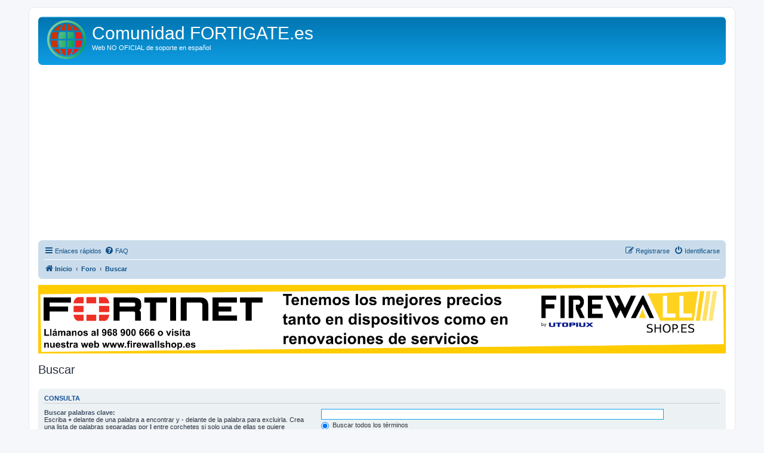

--- FILE ---
content_type: text/html; charset=UTF-8
request_url: https://www.fortigate.es/search.php?sid=027fd182f5999702fe8f713a5942a730
body_size: 5763
content:
<!DOCTYPE html>
<html dir="ltr" lang="es">
<head>
<meta charset="utf-8" />
<meta http-equiv="X-UA-Compatible" content="IE=edge">
<meta name="viewport" content="width=device-width, initial-scale=1" />
<meta name="copyright" content="Carlos Mendoza Casado 2007-2015" />
<meta name="keywords" content="Fortigate, Forticlient, Fortianalyzer, Fortimail, Fortibridge, Fortiguard, foro, fortinet" />
<meta name="description" content="Foro NO OFICIAL de soporte en castellano de productos de Fortinet: Fortigate, Forticlient, Fortianalyzer, Fortimail, Fortibridge, Fortiguard, ..." />

        <link href="./mobiquo/smartbanner/manifest.json" rel="manifest">
        
        <meta name="apple-itunes-app" content="app-id=307880732, affiliate-data=at=10lR7C, app-argument=tapatalk://www.fortigate.es/?ttfid=1392668&location=search" />
        
<title>Comunidad FORTIGATE.es - Buscar</title>

	<link rel="alternate" type="application/atom+xml" title="Feed - Comunidad FORTIGATE.es" href="/feed?sid=a4b23ffd228131ba84750871d1312b7f">	<link rel="alternate" type="application/atom+xml" title="Feed - Noticias" href="/feed/news?sid=a4b23ffd228131ba84750871d1312b7f">		<link rel="alternate" type="application/atom+xml" title="Feed - Nuevos Temas" href="/feed/topics?sid=a4b23ffd228131ba84750871d1312b7f">				

<!--
	phpBB style name: prosilver
	Based on style:   prosilver (this is the default phpBB3 style)
	Original author:  Tom Beddard ( http://www.subBlue.com/ )
	Modified by:
-->

<link href="./assets/css/font-awesome.min.css?assets_version=129" rel="stylesheet">
<link href="./styles/prosilver/theme/stylesheet.css?assets_version=129" rel="stylesheet">
<link href="./styles/prosilver/theme/es/stylesheet.css?assets_version=129" rel="stylesheet">
<!-- <link href="./styles/prosilver/theme/prime_links/prime_links.css" rel="stylesheet" type="text/css"> -->




<!--[if lte IE 9]>
	<link href="./styles/prosilver/theme/tweaks.css?assets_version=129" rel="stylesheet">
<![endif]-->

<meta name="description" content="Web NO OFICIAL de soporte en español">
<meta name="twitter:card" content="summary">
<meta name="twitter:title" content="Buscar">
<meta name="twitter:description" content="Web NO OFICIAL de soporte en español">
<meta name="twitter:image" content="https://www.fortigate.es/images/site_logo140.png">
<meta property="og:locale" content="es_ES">
<meta property="og:site_name" content="Comunidad FORTIGATE.es">
<meta property="og:url" content="https://www.fortigate.es/search.php?">
<meta property="og:type" content="website">
<meta property="og:title" content="Buscar">
<meta property="og:description" content="Web NO OFICIAL de soporte en español">
<meta property="og:image" content="https://www.fortigate.es/images/site_logo140.png">
<meta property="og:image:type" content="image/png">
<meta property="og:image:width" content="216">
<meta property="og:image:height" content="216">
	
<link href="./ext/primehalo/primelinks/styles/all/theme/prime_links.css?assets_version=129" rel="stylesheet" media="screen">
<link href="./ext/phpbb/ads/styles/all/theme/phpbbads.css?assets_version=129" rel="stylesheet" media="screen">



					<!-- Global site tag (gtag.js) - Google Analytics -->
		<script async src="https://www.googletagmanager.com/gtag/js?id=G-FC665TZ53K"></script>
		<script>
			window.dataLayer = window.dataLayer || [];
			function gtag(){dataLayer.push(arguments);}
			gtag('js', new Date());

			gtag('config', 'G-FC665TZ53K', {});
		</script>
	
</head>
<body id="phpbb" class="nojs notouch section-search ltr ">


<div id="wrap" class="wrap">
	<a id="top" class="top-anchor" accesskey="t"></a>
	<div id="page-header">
		<div class="headerbar" role="banner">
					<div class="inner">

			<div id="site-description" class="site-description">
		<a id="logo" class="logo" href="https://www.fortigate.es" title="Inicio">
					<span class="site_logo"></span>
				</a>
				<h1>Comunidad FORTIGATE.es</h1>
				<p>Web NO OFICIAL de soporte en español</p>
				<p class="skiplink"><a href="#start_here">Obviar</a></p>
			</div>
									
			</div>
					</div>
				<div class="navbar" role="navigation">
	<div class="inner">

	<ul id="nav-main" class="nav-main linklist" role="menubar">

		<li id="quick-links" class="quick-links dropdown-container responsive-menu" data-skip-responsive="true">
			<a href="#" class="dropdown-trigger">
				<i class="icon fa-bars fa-fw" aria-hidden="true"></i><span>Enlaces rápidos</span>
			</a>
			<div class="dropdown">
				<div class="pointer"><div class="pointer-inner"></div></div>
				<ul class="dropdown-contents" role="menu">
					
											<li class="separator"></li>
																									<li>
								<a href="./search.php?search_id=unanswered&amp;sid=a4b23ffd228131ba84750871d1312b7f" role="menuitem">
									<i class="icon fa-file-o fa-fw icon-gray" aria-hidden="true"></i><span>Temas sin respuesta</span>
								</a>
							</li>
							<li>
								<a href="./search.php?search_id=active_topics&amp;sid=a4b23ffd228131ba84750871d1312b7f" role="menuitem">
									<i class="icon fa-file-o fa-fw icon-blue" aria-hidden="true"></i><span>Temas activos</span>
								</a>
							</li>
							<li class="separator"></li>
							<li>
								<a href="./search.php?sid=a4b23ffd228131ba84750871d1312b7f" role="menuitem">
									<i class="icon fa-search fa-fw" aria-hidden="true"></i><span>Buscar</span>
								</a>
							</li>
					
										<li class="separator"></li>

									</ul>
			</div>
		</li>

				<li data-skip-responsive="true">
			<a href="/help/faq?sid=a4b23ffd228131ba84750871d1312b7f" rel="help" title="Preguntas Frecuentes" role="menuitem">
				<i class="icon fa-question-circle fa-fw" aria-hidden="true"></i><span>FAQ</span>
			</a>
		</li>
						
			<li class="rightside"  data-skip-responsive="true">
			<a href="./ucp.php?mode=login&amp;redirect=search.php&amp;sid=a4b23ffd228131ba84750871d1312b7f" title="Identificarse" accesskey="x" role="menuitem">
				<i class="icon fa-power-off fa-fw" aria-hidden="true"></i><span>Identificarse</span>
			</a>
		</li>
					<li class="rightside" data-skip-responsive="true">
				<a href="./ucp.php?mode=register&amp;sid=a4b23ffd228131ba84750871d1312b7f" role="menuitem">
					<i class="icon fa-pencil-square-o  fa-fw" aria-hidden="true"></i><span>Registrarse</span>
				</a>
			</li>
						</ul>

	<ul id="nav-breadcrumbs" class="nav-breadcrumbs linklist navlinks" role="menubar">
				
		
		<li class="breadcrumbs" itemscope itemtype="https://schema.org/BreadcrumbList">

							<span class="crumb" itemtype="https://schema.org/ListItem" itemprop="itemListElement" itemscope><a itemprop="item" href="https://www.fortigate.es" data-navbar-reference="home"><i class="icon fa-home fa-fw" aria-hidden="true"></i><span itemprop="name">Inicio</span></a><meta itemprop="position" content="1" /></span>
			
							<span class="crumb" itemtype="https://schema.org/ListItem" itemprop="itemListElement" itemscope><a itemprop="item" href="./index.php?sid=a4b23ffd228131ba84750871d1312b7f" accesskey="h" data-navbar-reference="index"><span itemprop="name">Foro</span></a><meta itemprop="position" content="2" /></span>

											
								<span class="crumb" itemtype="https://schema.org/ListItem" itemprop="itemListElement" itemscope><a itemprop="item" href="./search.php?sid=a4b23ffd228131ba84750871d1312b7f"><span itemprop="name">Buscar</span></a><meta itemprop="position" content="3" /></span>
							
					</li>

		
			</ul>

	</div>
</div>
		<!--<div class="navbar">-->
		<!--<center><iframe src="//cdn.bannersnack.com/banners/bxj8g5f8x/embed/index.html?userId=25928531&t=1478602319" width="900" height="90" scrolling="no" frameborder="0" allowtransparency="true" allowfullscreen="true"></iframe></center>-->
		<!--<a href="https://www.firewallshop.es/"><img class="aligncenter wp-image-894 size-full" src="https://www.firewallshop.es/img/cms/Banner-Fortigate-es.gif" alt="Banner-FirewalShop.es" width="100%" height="auto" /></a> -->
		<!--			<script async src="//pagead2.googlesyndication.com/pagead/js/adsbygoogle.js"></script>
			<ins class="adsbygoogle"
			     style="display:block"
			     data-ad-client="ca-pub-7494973972504980"
			     data-ad-slot="8522269083"
			     data-ad-format="auto"></ins>
			<script>
			(adsbygoogle = window.adsbygoogle || []).push({});
			</script>
		-->
	<!--</div>-->

		<div style="margin: 10px 0;" data-phpbb-ads-id="6">
		<a href="https://www.firewallshop.es/"><img class="aligncenter wp-image-894 size-full" src="https://www.fortigate.es/images/phpbb_ads/0c5c79e9e4ce6256a3082472e2377dbd.gif" alt="Banner-FirewalShop.es" width="100%" height="auto"></a>
	</div>

	<a id="start_here" class="anchor"></a>
	<div id="page-body" class="page-body" role="main">
		
			<script>
		var u_phpbb_ads_click = '\/adsclick\/0\u003Fsid\u003Da4b23ffd228131ba84750871d1312b7f';
	</script>
	
<h2 class="solo">Buscar</h2>

<form method="get" action="./search.php" data-focus="keywords">

<div class="panel">
	<div class="inner">
	<h3>Consulta</h3>

		<fieldset>
		<dl>
		<dt><label for="keywords">Buscar palabras clave:</label><br /><span>Escriba <strong>+</strong> delante de una palabra a encontrar y <strong>-</strong> delante de la palabra para excluirla. Crea una lista de palabras separadas por <strong>|</strong> entre corchetes si solo una de ellas se quiere encontrar. Emplee <strong>*</strong> como comodín para coincidencias parciales.</span></dt>
		<dd><input type="search" class="inputbox" name="keywords" id="keywords" size="40" title="Buscar palabras clave" /></dd>
		<dd><label for="terms1"><input type="radio" name="terms" id="terms1" value="all" checked="checked" /> Buscar todos los términos</label></dd>
		<dd><label for="terms2"><input type="radio" name="terms" id="terms2" value="any" /> Buscar cualquier término</label></dd>
	</dl>
	<dl>
		<dt><label for="author">Buscar autor:</label><br /><span>Emplee * como comodín para coincidencias parciales.</span></dt>
		<dd><input type="search" class="inputbox" name="author" id="author" size="40" title="Buscar autor" /></dd>
	</dl>
		</fieldset>
	
	</div>
</div>

<div class="panel bg2">
	<div class="inner">

	<h3>Opciones de búsqueda</h3>

		<fieldset>
		<dl>
		<dt><label for="search_forum">Buscar en Foros:</label><br /><span>Seleccione el Foro o Foros en los que desea buscar. Para agilizar puede buscar en los subforos seleccionando el Foro padre y habilitar la búsqueda en los subforos (en Opciones de búsqueda).</span></dt>
		<dd><select name="fid[]" id="search_forum" multiple="multiple" size="8" title="Buscar en Foros"><option value="21">&nbsp; &nbsp;Normas, noticias y novedades (solo lectura)</option><option value="2">&nbsp; &nbsp;AntiSpam</option><option value="3">&nbsp; &nbsp;Antivirus</option><option value="4">&nbsp; &nbsp;Detección y Prevención de Intrusos (IPS, IDS)</option><option value="5">&nbsp; &nbsp;Políticas del Firewall</option><option value="6">&nbsp; &nbsp;VPN</option><option value="7">&nbsp; &nbsp;Enrutamiento (Routing)</option><option value="8">&nbsp; &nbsp;Administración de contenidos (Content Management)</option><option value="9">&nbsp; &nbsp;Nuevas características (FortiOS)</option><option value="10">&nbsp; &nbsp;Miscelanea (FortiOS)</option><option value="18">&nbsp; &nbsp;FortiClient</option><option value="15">&nbsp; &nbsp;FortiAnalyzer</option><option value="17">&nbsp; &nbsp;FortiManager</option><option value="14">&nbsp; &nbsp;FortiGuard</option><option value="29">&nbsp; &nbsp;FortiCloud</option><option value="12">&nbsp; &nbsp;FortiMail</option><option value="16">&nbsp; &nbsp;FortiWiFi</option><option value="27">&nbsp; &nbsp;FortiWEB</option><option value="28">&nbsp; &nbsp;FortiDB</option><option value="13">&nbsp; &nbsp;FortiReporter</option><option value="30">&nbsp; &nbsp;Certificaciones de Fortinet (NSE)</option><option value="19">&nbsp; &nbsp;Consultas técnicas (no sobre FortiOS)</option><option value="20">&nbsp; &nbsp;Off-Topic</option></select></dd>
	</dl>
	<dl>
		<dt><label for="search_child1">Buscar en subforos:</label></dt>
		<dd>
			<label for="search_child1"><input type="radio" name="sc" id="search_child1" value="1" checked="checked" /> Sí</label>
			<label for="search_child2"><input type="radio" name="sc" id="search_child2" value="0" /> No</label>
		</dd>
	</dl>
	<dl>
		<dt><label for="sf1">Buscar en :</label></dt>
		<dd><label for="sf1"><input type="radio" name="sf" id="sf1" value="all" checked="checked" /> Título y texto del mensaje</label></dd>
		<dd><label for="sf2"><input type="radio" name="sf" id="sf2" value="msgonly" /> Solo el texto del mensaje</label></dd>
		<dd><label for="sf3"><input type="radio" name="sf" id="sf3" value="titleonly" /> Solo títulos</label></dd>
		<dd><label for="sf4"><input type="radio" name="sf" id="sf4" value="firstpost" /> Solo el primer mensaje de los temas</label></dd>
	</dl>
	
	<hr class="dashed" />

		<dl>
		<dt><label for="show_results1">Mostrar resultados como:</label></dt>
		<dd>
			<label for="show_results1"><input type="radio" name="sr" id="show_results1" value="posts" checked="checked" /> Mensajes</label>
			<label for="show_results2"><input type="radio" name="sr" id="show_results2" value="topics" /> Temas</label>
		</dd>
	</dl>
	<dl>
		<dt><label for="sd">Ordenar resultados por:</label></dt>
		<dd><select name="sk" id="sk"><option value="a">Autor</option><option value="t" selected="selected">Fecha</option><option value="f">Foro</option><option value="i">Título del Tema</option><option value="s">Asunto del mensaje</option></select>&nbsp;
			<label for="sa"><input type="radio" name="sd" id="sa" value="a" /> Ascendente</label>
			<label for="sd"><input type="radio" name="sd" id="sd" value="d" checked="checked" /> Descendente</label>
		</dd>
	</dl>
	<dl>
		<dt><label>Limitar resultados previos a:</label></dt>
		<dd><select name="st" id="st"><option value="0" selected="selected">Todos los resultados</option><option value="1">1 día</option><option value="7">7 días</option><option value="14">2 semanas</option><option value="30">1 mes</option><option value="90">3 meses</option><option value="180">6 meses</option><option value="365">1 año</option></select></dd>
	</dl>
	<dl>
		<dt>
			<label for="ch">Mostrar los primeros:</label>
			<br><span>Establezca en 0 para mostrar todo el mensaje.</span>
		</dt>
		<dd><input id="ch" name="ch" type="number" value="300" min="0" max="9999" title="Mostrar los primeros"> Caracteres del mensaje</dd>
	</dl>
		</fieldset>
	
	</div>
</div>

<div class="panel bg3">
	<div class="inner">

	<fieldset class="submit-buttons">
		<input type="hidden" name="t" value="0" />
<input type="hidden" name="sid" value="a4b23ffd228131ba84750871d1312b7f" />

		<input type="submit" name="submit" value="Buscar" class="button1" />
	</fieldset>

	</div>
</div>

</form>


		<!-- Cleantalk -->
<script type="text/javascript">
			var ct_cookie_name = "ct_checkjs",
				ct_cookie_value = "910895756";
</script>
<!--/Cleantalk -->	</div>

	<div style="margin: 10px 0; clear: both;" data-phpbb-ads-id="2">
		<script async src="//pagead2.googlesyndication.com/pagead/js/adsbygoogle.js"></script>
                <ins class="adsbygoogle"
                     style="display:block"
                     data-ad-client="ca-pub-7494973972504980"
                     data-ad-slot="5568802681"
                     data-ad-format="auto"></ins>
                <script>
                (adsbygoogle = window.adsbygoogle || []).push({});
                </script>
	</div>

<!-- <div id="page-footer" class="page-footer" role="contentinfo">-->
<!--	<div class="navbar">
		<script async src="//pagead2.googlesyndication.com/pagead/js/adsbygoogle.js"></script>
		<ins class="adsbygoogle"
		     style="display:block"
		     data-ad-client="ca-pub-7494973972504980"
		     data-ad-slot="5568802681"
		     data-ad-format="auto"></ins>
		<script>
		(adsbygoogle = window.adsbygoogle || []).push({});
		</script>-->
<!--	</div>-->
	<div class="navbar" role="navigation">
	<div class="inner">

	<ul id="nav-footer" class="nav-footer linklist" role="menubar">
		<li class="breadcrumbs">
							<span class="crumb"><a href="https://www.fortigate.es" data-navbar-reference="home"><i class="icon fa-home fa-fw" aria-hidden="true"></i><span>Inicio</span></a></span>									<span class="crumb"><a href="./index.php?sid=a4b23ffd228131ba84750871d1312b7f" data-navbar-reference="index"><span>Foro</span></a></span>					</li>
		
				<li class="rightside">Todos los horarios son <span title="Europa/Madrid">UTC+01:00</span></li>
							<li class="rightside">
				<a href="/user/delete_cookies?sid=a4b23ffd228131ba84750871d1312b7f" data-ajax="true" data-refresh="true" role="menuitem">
					<i class="icon fa-trash fa-fw" aria-hidden="true"></i><span>Borrar cookies</span>
				</a>
			</li>
																<li class="rightside" data-last-responsive="true">
				<a href="./memberlist.php?mode=contactadmin&amp;sid=a4b23ffd228131ba84750871d1312b7f" role="menuitem">
					<i class="icon fa-envelope fa-fw" aria-hidden="true"></i><span>Contáctenos</span>
				</a>
			</li>
			</ul>

	</div>
</div>

	<div class="copyright">THIS SITE IS NOT AFFILIATED WITH FORTINET CORPORATION.<br>
	"Fortinet", "FortiGate", "FortiAnalyzer" "FortiOS" "FortiManager" and "FortiASIC" are either registered trademarks or trademarks of Fortinet Corporation in the United States and/or other countries. The names of actual companies and products mentioned herein may be the trademarks of their respective owners.<br>
				<p class="footer-row">
			<span class="footer-copyright">Desarrollado por <a href="https://www.phpbb.com/">phpBB</a>&reg; Forum Software &copy; phpBB Limited</span>
		</p>
				<p class="footer-row">
			<span class="footer-copyright">Traducción al español por <a href="https://www.phpbb-es.com/">phpBB España</a></span>
		</p>
						<p class="footer-row" role="menu">
			<a class="footer-link" href="./ucp.php?mode=privacy&amp;sid=a4b23ffd228131ba84750871d1312b7f" title="Privacidad" role="menuitem">
				<span class="footer-link-text">Privacidad</span>
			</a>
			|
			<a class="footer-link" href="./ucp.php?mode=terms&amp;sid=a4b23ffd228131ba84750871d1312b7f" title="Condiciones" role="menuitem">
				<span class="footer-link-text">Condiciones</span>
			</a>
		</p>
					</div>

	<div id="darkenwrapper" class="darkenwrapper" data-ajax-error-title="Error AJAX" data-ajax-error-text="Algo salió mal al procesar su solicitud." data-ajax-error-text-abort="Solicitud abortada por el usuario." data-ajax-error-text-timeout="Su solicitud ha agotado el tiempo, por favor, inténtelo de nuevo." data-ajax-error-text-parsererror="Algo salió mal con la solicitud y el servidor devuelve una respuesta no válida.">
		<div id="darken" class="darken">&nbsp;</div>
	</div>

	<div id="phpbb_alert" class="phpbb_alert" data-l-err="Error" data-l-timeout-processing-req="Tiempo de espera agotado.">
		<a href="#" class="alert_close">
			<i class="icon fa-times-circle fa-fw" aria-hidden="true"></i>
		</a>
		<h3 class="alert_title">&nbsp;</h3><p class="alert_text"></p>
	</div>
	<div id="phpbb_confirm" class="phpbb_alert">
		<a href="#" class="alert_close">
			<i class="icon fa-times-circle fa-fw" aria-hidden="true"></i>
		</a>
		<div class="alert_text"></div>
	</div>
</div>

</div>

<div>
	<a id="bottom" class="anchor" accesskey="z"></a>
	</div>

<script src="./assets/javascript/jquery-3.7.1.min.js?assets_version=129"></script>
<script src="./assets/javascript/core.js?assets_version=129"></script>



	<script>
		(function($) {
			'use strict';

			$(window).on('load', function() {
				$.get('\/adsview\/2\u002D6\u003Fsid\u003Da4b23ffd228131ba84750871d1312b7f');
			});
		})(jQuery);
	</script>

<script src="./ext/phpbb/ads/styles/all/template/js/clicks.js?assets_version=129"></script>
<script src="./ext/cleantalk/antispam/styles/all/template/cleantalk.js?assets_version=129"></script>
<script src="./styles/prosilver/template/forum_fn.js?assets_version=129"></script>
<script src="./styles/prosilver/template/ajax.js?assets_version=129"></script>




</body>
</html>


--- FILE ---
content_type: text/html; charset=utf-8
request_url: https://www.google.com/recaptcha/api2/aframe
body_size: 267
content:
<!DOCTYPE HTML><html><head><meta http-equiv="content-type" content="text/html; charset=UTF-8"></head><body><script nonce="UooLfIWtdghL9Mxq35IN2Q">/** Anti-fraud and anti-abuse applications only. See google.com/recaptcha */ try{var clients={'sodar':'https://pagead2.googlesyndication.com/pagead/sodar?'};window.addEventListener("message",function(a){try{if(a.source===window.parent){var b=JSON.parse(a.data);var c=clients[b['id']];if(c){var d=document.createElement('img');d.src=c+b['params']+'&rc='+(localStorage.getItem("rc::a")?sessionStorage.getItem("rc::b"):"");window.document.body.appendChild(d);sessionStorage.setItem("rc::e",parseInt(sessionStorage.getItem("rc::e")||0)+1);localStorage.setItem("rc::h",'1769913704672');}}}catch(b){}});window.parent.postMessage("_grecaptcha_ready", "*");}catch(b){}</script></body></html>